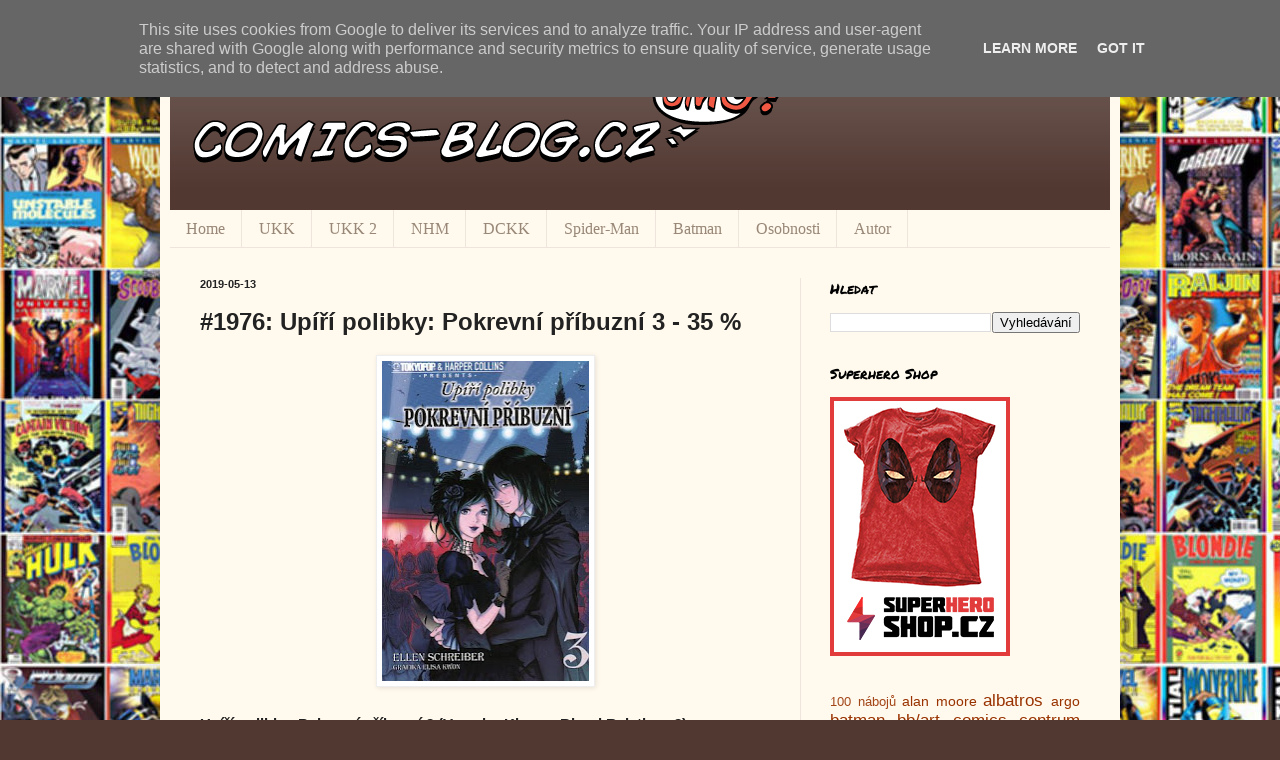

--- FILE ---
content_type: text/html; charset=UTF-8
request_url: https://www.comics-blog.cz/2019/05/1976-upiri-polibky-pokrevni-pribuzni-3.html
body_size: 17575
content:
<!DOCTYPE html>
<html class='v2' dir='ltr' xmlns='http://www.w3.org/1999/xhtml' xmlns:b='http://www.google.com/2005/gml/b' xmlns:data='http://www.google.com/2005/gml/data' xmlns:expr='http://www.google.com/2005/gml/expr'>
<head>
<link href='https://www.blogger.com/static/v1/widgets/335934321-css_bundle_v2.css' rel='stylesheet' type='text/css'/>
<meta content='width=1100' name='viewport'/>
<meta content='text/html; charset=UTF-8' http-equiv='Content-Type'/>
<meta content='blogger' name='generator'/>
<link href='https://www.comics-blog.cz/favicon.ico' rel='icon' type='image/x-icon'/>
<link href='http://www.comics-blog.cz/2019/05/1976-upiri-polibky-pokrevni-pribuzni-3.html' rel='canonical'/>
<link rel="alternate" type="application/atom+xml" title="Comics Blog - Atom" href="https://www.comics-blog.cz/feeds/posts/default" />
<link rel="alternate" type="application/rss+xml" title="Comics Blog - RSS" href="https://www.comics-blog.cz/feeds/posts/default?alt=rss" />
<link rel="service.post" type="application/atom+xml" title="Comics Blog - Atom" href="https://www.blogger.com/feeds/811704674972688993/posts/default" />

<link rel="alternate" type="application/atom+xml" title="Comics Blog - Atom" href="https://www.comics-blog.cz/feeds/7676155166740714626/comments/default" />
<!--Can't find substitution for tag [blog.ieCssRetrofitLinks]-->
<link href='https://blogger.googleusercontent.com/img/b/R29vZ2xl/AVvXsEjfHnrk7qqvsRP7S41OroCmlELfswdWLA0025FbQzs6nRWlnxphg2bVQAss9F-wG-kFM9W7cUBfIc_2yopfKSNxgT-yFOwCz3Dl59IozRnNDPt5Ahm7xedOXjUYuw54eGFawm_otD6myMw/s320/upiri-polibky-pokrevni-pribuzni-3.jpg' rel='image_src'/>
<meta content='http://www.comics-blog.cz/2019/05/1976-upiri-polibky-pokrevni-pribuzni-3.html' property='og:url'/>
<meta content='#1976: Upíří polibky: Pokrevní příbuzní 3 - 35 %' property='og:title'/>
<meta content='      Upíří polibky: Pokrevní příbuzní 3 (Vampire Kisses: Blood Relatives 3)   Vydalo nakladatelství  ZonerPress  v brožované vazbě v roce 2...' property='og:description'/>
<meta content='https://blogger.googleusercontent.com/img/b/R29vZ2xl/AVvXsEjfHnrk7qqvsRP7S41OroCmlELfswdWLA0025FbQzs6nRWlnxphg2bVQAss9F-wG-kFM9W7cUBfIc_2yopfKSNxgT-yFOwCz3Dl59IozRnNDPt5Ahm7xedOXjUYuw54eGFawm_otD6myMw/w1200-h630-p-k-no-nu/upiri-polibky-pokrevni-pribuzni-3.jpg' property='og:image'/>
<title>Comics Blog: #1976: Upíří polibky: Pokrevní příbuzní 3 - 35 %</title>
<style type='text/css'>@font-face{font-family:'Paytone One';font-style:normal;font-weight:400;font-display:swap;src:url(//fonts.gstatic.com/s/paytoneone/v25/0nksC9P7MfYHj2oFtYm2ChTigPvfiwq-FQc.woff2)format('woff2');unicode-range:U+0102-0103,U+0110-0111,U+0128-0129,U+0168-0169,U+01A0-01A1,U+01AF-01B0,U+0300-0301,U+0303-0304,U+0308-0309,U+0323,U+0329,U+1EA0-1EF9,U+20AB;}@font-face{font-family:'Paytone One';font-style:normal;font-weight:400;font-display:swap;src:url(//fonts.gstatic.com/s/paytoneone/v25/0nksC9P7MfYHj2oFtYm2ChTjgPvfiwq-FQc.woff2)format('woff2');unicode-range:U+0100-02BA,U+02BD-02C5,U+02C7-02CC,U+02CE-02D7,U+02DD-02FF,U+0304,U+0308,U+0329,U+1D00-1DBF,U+1E00-1E9F,U+1EF2-1EFF,U+2020,U+20A0-20AB,U+20AD-20C0,U+2113,U+2C60-2C7F,U+A720-A7FF;}@font-face{font-family:'Paytone One';font-style:normal;font-weight:400;font-display:swap;src:url(//fonts.gstatic.com/s/paytoneone/v25/0nksC9P7MfYHj2oFtYm2ChTtgPvfiwq-.woff2)format('woff2');unicode-range:U+0000-00FF,U+0131,U+0152-0153,U+02BB-02BC,U+02C6,U+02DA,U+02DC,U+0304,U+0308,U+0329,U+2000-206F,U+20AC,U+2122,U+2191,U+2193,U+2212,U+2215,U+FEFF,U+FFFD;}@font-face{font-family:'Permanent Marker';font-style:normal;font-weight:400;font-display:swap;src:url(//fonts.gstatic.com/s/permanentmarker/v16/Fh4uPib9Iyv2ucM6pGQMWimMp004La2Cf5b6jlg.woff2)format('woff2');unicode-range:U+0000-00FF,U+0131,U+0152-0153,U+02BB-02BC,U+02C6,U+02DA,U+02DC,U+0304,U+0308,U+0329,U+2000-206F,U+20AC,U+2122,U+2191,U+2193,U+2212,U+2215,U+FEFF,U+FFFD;}</style>
<style id='page-skin-1' type='text/css'><!--
/*
-----------------------------------------------
Blogger Template Style
Name:     Simple
Designer: Blogger
URL:      www.blogger.com
----------------------------------------------- */
/* Content
----------------------------------------------- */
body {
font: normal normal 14px Arial, Tahoma, Helvetica, FreeSans, sans-serif;
color: #222222;
background: #513831 url(//1.bp.blogspot.com/-mKsauOeSDbI/UW0uNCN5mlI/AAAAAAAAAgo/RgBNGr0AdyE/s0/comicsbooks_blur.jpg) repeat scroll top left;
padding: 0 40px 40px 40px;
}
html body .region-inner {
min-width: 0;
max-width: 100%;
width: auto;
}
h2 {
font-size: 22px;
}
a:link {
text-decoration:none;
color: #993300;
}
a:visited {
text-decoration:none;
color: #e54c00;
}
a:hover {
text-decoration:underline;
color: #ff1900;
}
.body-fauxcolumn-outer .fauxcolumn-inner {
background: transparent none repeat scroll top left;
_background-image: none;
}
.body-fauxcolumn-outer .cap-top {
position: absolute;
z-index: 1;
height: 400px;
width: 100%;
}
.body-fauxcolumn-outer .cap-top .cap-left {
width: 100%;
background: transparent none repeat-x scroll top left;
_background-image: none;
}
.content-outer {
-moz-box-shadow: 0 0 40px rgba(0, 0, 0, .15);
-webkit-box-shadow: 0 0 5px rgba(0, 0, 0, .15);
-goog-ms-box-shadow: 0 0 10px #333333;
box-shadow: 0 0 40px rgba(0, 0, 0, .15);
margin-bottom: 1px;
}
.content-inner {
padding: 10px 10px;
}
.content-inner {
background-color: #fff9ee;
}
/* Header
----------------------------------------------- */
.header-outer {
background: #513831 url(//www.blogblog.com/1kt/simple/gradients_light.png) repeat-x scroll 0 -400px;
_background-image: none;
}
.Header h1 {
font: normal normal 48px Paytone One;
color: #ffffff;
text-shadow: 1px 2px 3px rgba(0, 0, 0, .2);
}
.Header h1 a {
color: #ffffff;
}
.Header .description {
font-size: 140%;
color: #ffffff;
}
.header-inner .Header .titlewrapper {
padding: 22px 30px;
}
.header-inner .Header .descriptionwrapper {
padding: 0 30px;
}
/* Tabs
----------------------------------------------- */
.tabs-inner .section:first-child {
border-top: 0 solid #eee5dd;
}
.tabs-inner .section:first-child ul {
margin-top: -0;
border-top: 0 solid #eee5dd;
border-left: 0 solid #eee5dd;
border-right: 0 solid #eee5dd;
}
.tabs-inner .widget ul {
background: #fff9ee none repeat-x scroll 0 -800px;
_background-image: none;
border-bottom: 1px solid #eee5dd;
margin-top: 0;
margin-left: -30px;
margin-right: -30px;
}
.tabs-inner .widget li a {
display: inline-block;
padding: .6em 1em;
font: normal normal 16px Georgia, Utopia, 'Palatino Linotype', Palatino, serif;
color: #998877;
border-left: 1px solid #fff9ee;
border-right: 1px solid #eee5dd;
}
.tabs-inner .widget li:first-child a {
border-left: none;
}
.tabs-inner .widget li.selected a, .tabs-inner .widget li a:hover {
color: #000000;
background-color: #fff9ee;
text-decoration: none;
}
/* Columns
----------------------------------------------- */
.main-outer {
border-top: 0 solid #eee5dd;
}
.fauxcolumn-left-outer .fauxcolumn-inner {
border-right: 1px solid #eee5dd;
}
.fauxcolumn-right-outer .fauxcolumn-inner {
border-left: 1px solid #eee5dd;
}
/* Headings
----------------------------------------------- */
div.widget > h2,
div.widget h2.title {
margin: 0 0 1em 0;
font: normal normal 14px Permanent Marker;
color: #000000;
}
/* Widgets
----------------------------------------------- */
.widget .zippy {
color: #999999;
text-shadow: 2px 2px 1px rgba(0, 0, 0, .1);
}
.widget .popular-posts ul {
list-style: none;
}
/* Posts
----------------------------------------------- */
h2.date-header {
font: normal bold 11px Arial, Tahoma, Helvetica, FreeSans, sans-serif;
}
.date-header span {
background-color: transparent;
color: #222222;
padding: inherit;
letter-spacing: inherit;
margin: inherit;
}
.main-inner {
padding-top: 30px;
padding-bottom: 30px;
}
.main-inner .column-center-inner {
padding: 0 15px;
}
.main-inner .column-center-inner .section {
margin: 0 15px;
}
.post {
margin: 0 0 25px 0;
}
h3.post-title, .comments h4 {
font: normal bold 24px Arial, Tahoma, Helvetica, FreeSans, sans-serif;
margin: .75em 0 0;
}
.post-body {
font-size: 110%;
line-height: 1.4;
position: relative;
}
.post-body img, .post-body .tr-caption-container, .Profile img, .Image img,
.BlogList .item-thumbnail img {
padding: 2px;
background: #ffffff;
border: 1px solid #eeeeee;
-moz-box-shadow: 1px 1px 5px rgba(0, 0, 0, .1);
-webkit-box-shadow: 1px 1px 5px rgba(0, 0, 0, .1);
box-shadow: 1px 1px 5px rgba(0, 0, 0, .1);
}
.post-body img, .post-body .tr-caption-container {
padding: 5px;
}
.post-body .tr-caption-container {
color: #222222;
}
.post-body .tr-caption-container img {
padding: 0;
background: transparent;
border: none;
-moz-box-shadow: 0 0 0 rgba(0, 0, 0, .1);
-webkit-box-shadow: 0 0 0 rgba(0, 0, 0, .1);
box-shadow: 0 0 0 rgba(0, 0, 0, .1);
}
.post-header {
margin: 0 0 1.5em;
line-height: 1.6;
font-size: 90%;
}
.post-footer {
margin: 20px -2px 0;
padding: 5px 10px;
color: #666555;
background-color: #eee9dd;
border-bottom: 1px solid #eeeeee;
line-height: 1.6;
font-size: 90%;
}
#comments .comment-author {
padding-top: 1.5em;
border-top: 1px solid #eee5dd;
background-position: 0 1.5em;
}
#comments .comment-author:first-child {
padding-top: 0;
border-top: none;
}
.avatar-image-container {
margin: .2em 0 0;
}
#comments .avatar-image-container img {
border: 1px solid #eeeeee;
}
/* Comments
----------------------------------------------- */
.comments .comments-content .icon.blog-author {
background-repeat: no-repeat;
background-image: url([data-uri]);
}
.comments .comments-content .loadmore a {
border-top: 1px solid #999999;
border-bottom: 1px solid #999999;
}
.comments .comment-thread.inline-thread {
background-color: #eee9dd;
}
.comments .continue {
border-top: 2px solid #999999;
}
/* Accents
---------------------------------------------- */
.section-columns td.columns-cell {
border-left: 1px solid #eee5dd;
}
.blog-pager {
background: transparent none no-repeat scroll top center;
}
.blog-pager-older-link, .home-link,
.blog-pager-newer-link {
background-color: #fff9ee;
padding: 5px;
}
.footer-outer {
border-top: 0 dashed #bbbbbb;
}
/* Mobile
----------------------------------------------- */
body.mobile  {
background-size: auto;
}
.mobile .body-fauxcolumn-outer {
background: transparent none repeat scroll top left;
}
.mobile .body-fauxcolumn-outer .cap-top {
background-size: 100% auto;
}
.mobile .content-outer {
-webkit-box-shadow: 0 0 3px rgba(0, 0, 0, .15);
box-shadow: 0 0 3px rgba(0, 0, 0, .15);
}
.mobile .tabs-inner .widget ul {
margin-left: 0;
margin-right: 0;
}
.mobile .post {
margin: 0;
}
.mobile .main-inner .column-center-inner .section {
margin: 0;
}
.mobile .date-header span {
padding: 0.1em 10px;
margin: 0 -10px;
}
.mobile h3.post-title {
margin: 0;
}
.mobile .blog-pager {
background: transparent none no-repeat scroll top center;
}
.mobile .footer-outer {
border-top: none;
}
.mobile .main-inner, .mobile .footer-inner {
background-color: #fff9ee;
}
.mobile-index-contents {
color: #222222;
}
.mobile-link-button {
background-color: #993300;
}
.mobile-link-button a:link, .mobile-link-button a:visited {
color: #ffffff;
}
.mobile .tabs-inner .section:first-child {
border-top: none;
}
.mobile .tabs-inner .PageList .widget-content {
background-color: #fff9ee;
color: #000000;
border-top: 1px solid #eee5dd;
border-bottom: 1px solid #eee5dd;
}
.mobile .tabs-inner .PageList .widget-content .pagelist-arrow {
border-left: 1px solid #eee5dd;
}

--></style>
<style id='template-skin-1' type='text/css'><!--
body {
min-width: 960px;
}
.content-outer, .content-fauxcolumn-outer, .region-inner {
min-width: 960px;
max-width: 960px;
_width: 960px;
}
.main-inner .columns {
padding-left: 0;
padding-right: 310px;
}
.main-inner .fauxcolumn-center-outer {
left: 0;
right: 310px;
/* IE6 does not respect left and right together */
_width: expression(this.parentNode.offsetWidth -
parseInt("0") -
parseInt("310px") + 'px');
}
.main-inner .fauxcolumn-left-outer {
width: 0;
}
.main-inner .fauxcolumn-right-outer {
width: 310px;
}
.main-inner .column-left-outer {
width: 0;
right: 100%;
margin-left: -0;
}
.main-inner .column-right-outer {
width: 310px;
margin-right: -310px;
}
#layout {
min-width: 0;
}
#layout .content-outer {
min-width: 0;
width: 800px;
}
#layout .region-inner {
min-width: 0;
width: auto;
}
--></style>
<script>
      (function(i,s,o,g,r,a,m){i['GoogleAnalyticsObject']=r;i[r]=i[r]||function(){
      (i[r].q=i[r].q||[]).push(arguments)},i[r].l=1*new Date();a=s.createElement(o),
      m=s.getElementsByTagName(o)[0];a.async=1;a.src=g;m.parentNode.insertBefore(a,m)
      })(window,document,'script','//www.google-analytics.com/analytics.js','ga');

      ga('create', 'UA-28768831-3', 'comics-blog.cz');
      ga('send', 'pageview');
    </script>
<script>
      (adsbygoogle = window.adsbygoogle || []).push({
        google_ad_client: "ca-pub-8999722327587905",
        enable_page_level_ads: true
      });
    </script>
<link href='https://www.blogger.com/dyn-css/authorization.css?targetBlogID=811704674972688993&amp;zx=62d13aba-e359-488c-9117-b6c30cfbc511' media='none' onload='if(media!=&#39;all&#39;)media=&#39;all&#39;' rel='stylesheet'/><noscript><link href='https://www.blogger.com/dyn-css/authorization.css?targetBlogID=811704674972688993&amp;zx=62d13aba-e359-488c-9117-b6c30cfbc511' rel='stylesheet'/></noscript>
<meta name='google-adsense-platform-account' content='ca-host-pub-1556223355139109'/>
<meta name='google-adsense-platform-domain' content='blogspot.com'/>

<!-- data-ad-client=ca-pub-8999722327587905 -->

<script type="text/javascript" language="javascript">
  // Supply ads personalization default for EEA readers
  // See https://www.blogger.com/go/adspersonalization
  adsbygoogle = window.adsbygoogle || [];
  if (typeof adsbygoogle.requestNonPersonalizedAds === 'undefined') {
    adsbygoogle.requestNonPersonalizedAds = 1;
  }
</script>


</head>
<body class='loading variant-literate'>
<div id='fb-root'></div>
<script>(function(d, s, id) {
  var js, fjs = d.getElementsByTagName(s)[0];
  if (d.getElementById(id)) return;
  js = d.createElement(s); js.id = id;
  js.src = "//connect.facebook.net/cs_CZ/all.js#xfbml=1";
  fjs.parentNode.insertBefore(js, fjs);
}(document, 'script', 'facebook-jssdk'));</script>
<div class='navbar section' id='navbar'><div class='widget Navbar' data-version='1' id='Navbar1'><script type="text/javascript">
    function setAttributeOnload(object, attribute, val) {
      if(window.addEventListener) {
        window.addEventListener('load',
          function(){ object[attribute] = val; }, false);
      } else {
        window.attachEvent('onload', function(){ object[attribute] = val; });
      }
    }
  </script>
<div id="navbar-iframe-container"></div>
<script type="text/javascript" src="https://apis.google.com/js/platform.js"></script>
<script type="text/javascript">
      gapi.load("gapi.iframes:gapi.iframes.style.bubble", function() {
        if (gapi.iframes && gapi.iframes.getContext) {
          gapi.iframes.getContext().openChild({
              url: 'https://www.blogger.com/navbar/811704674972688993?po\x3d7676155166740714626\x26origin\x3dhttps://www.comics-blog.cz',
              where: document.getElementById("navbar-iframe-container"),
              id: "navbar-iframe"
          });
        }
      });
    </script><script type="text/javascript">
(function() {
var script = document.createElement('script');
script.type = 'text/javascript';
script.src = '//pagead2.googlesyndication.com/pagead/js/google_top_exp.js';
var head = document.getElementsByTagName('head')[0];
if (head) {
head.appendChild(script);
}})();
</script>
</div></div>
<div class='body-fauxcolumns'>
<div class='fauxcolumn-outer body-fauxcolumn-outer'>
<div class='cap-top'>
<div class='cap-left'></div>
<div class='cap-right'></div>
</div>
<div class='fauxborder-left'>
<div class='fauxborder-right'></div>
<div class='fauxcolumn-inner'>
</div>
</div>
<div class='cap-bottom'>
<div class='cap-left'></div>
<div class='cap-right'></div>
</div>
</div>
</div>
<div class='content'>
<div class='content-fauxcolumns'>
<div class='fauxcolumn-outer content-fauxcolumn-outer'>
<div class='cap-top'>
<div class='cap-left'></div>
<div class='cap-right'></div>
</div>
<div class='fauxborder-left'>
<div class='fauxborder-right'></div>
<div class='fauxcolumn-inner'>
</div>
</div>
<div class='cap-bottom'>
<div class='cap-left'></div>
<div class='cap-right'></div>
</div>
</div>
</div>
<div class='content-outer'>
<div class='content-cap-top cap-top'>
<div class='cap-left'></div>
<div class='cap-right'></div>
</div>
<div class='fauxborder-left content-fauxborder-left'>
<div class='fauxborder-right content-fauxborder-right'></div>
<div class='content-inner'>
<header>
<div class='header-outer'>
<div class='header-cap-top cap-top'>
<div class='cap-left'></div>
<div class='cap-right'></div>
</div>
<div class='fauxborder-left header-fauxborder-left'>
<div class='fauxborder-right header-fauxborder-right'></div>
<div class='region-inner header-inner'>
<div class='header section' id='header'><div class='widget Header' data-version='1' id='Header1'>
<div id='header-inner'>
<a href='https://www.comics-blog.cz/' style='display: block'>
<img alt='Comics Blog' height='170px; ' id='Header1_headerimg' src='https://blogger.googleusercontent.com/img/b/R29vZ2xl/AVvXsEhFmy09BSeecxlQfWNxBarXIuHMoEaiVdyxyFQGVqAhHmhgXlR91d1dsAiLcJ9ZsXiUksELJ8sgXP8qXwpdlEqEXTMadHtSv5QaWXmaInrXNYbo3ggO8CrFE3Wjq-kAFces2bIf9FPKaOY/s1600/logo.png' style='display: block' width='640px; '/>
</a>
</div>
</div></div>
</div>
</div>
<div class='header-cap-bottom cap-bottom'>
<div class='cap-left'></div>
<div class='cap-right'></div>
</div>
</div>
</header>
<div class='tabs-outer'>
<div class='tabs-cap-top cap-top'>
<div class='cap-left'></div>
<div class='cap-right'></div>
</div>
<div class='fauxborder-left tabs-fauxborder-left'>
<div class='fauxborder-right tabs-fauxborder-right'></div>
<div class='region-inner tabs-inner'>
<div class='tabs section' id='crosscol'><div class='widget PageList' data-version='1' id='PageList1'>
<h2>Pages</h2>
<div class='widget-content'>
<ul>
<li>
<a href='https://www.comics-blog.cz/'>Home</a>
</li>
<li>
<a href='http://www.comics-blog.cz/p/ukk.html'>UKK</a>
</li>
<li>
<a href='http://www.comics-blog.cz/p/ukk-2.html'>UKK 2</a>
</li>
<li>
<a href='http://www.comics-blog.cz/p/nhm.html'>NHM</a>
</li>
<li>
<a href='https://www.comics-blog.cz/p/dc-komiksovy-komplet.html'>DCKK</a>
</li>
<li>
<a href='https://www.comics-blog.cz/p/spider-man.html'>Spider-Man</a>
</li>
<li>
<a href='https://www.comics-blog.cz/p/batman.html'>Batman</a>
</li>
<li>
<a href='http://www.comics-blog.cz/p/rozhovory.html'>Osobnosti</a>
</li>
<li>
<a href='http://www.comics-blog.cz/p/autor.html'>Autor</a>
</li>
</ul>
<div class='clear'></div>
</div>
</div></div>
<div class='tabs no-items section' id='crosscol-overflow'></div>
</div>
</div>
<div class='tabs-cap-bottom cap-bottom'>
<div class='cap-left'></div>
<div class='cap-right'></div>
</div>
</div>
<div class='main-outer'>
<div class='main-cap-top cap-top'>
<div class='cap-left'></div>
<div class='cap-right'></div>
</div>
<div class='fauxborder-left main-fauxborder-left'>
<div class='fauxborder-right main-fauxborder-right'></div>
<div class='region-inner main-inner'>
<div class='columns fauxcolumns'>
<div class='fauxcolumn-outer fauxcolumn-center-outer'>
<div class='cap-top'>
<div class='cap-left'></div>
<div class='cap-right'></div>
</div>
<div class='fauxborder-left'>
<div class='fauxborder-right'></div>
<div class='fauxcolumn-inner'>
</div>
</div>
<div class='cap-bottom'>
<div class='cap-left'></div>
<div class='cap-right'></div>
</div>
</div>
<div class='fauxcolumn-outer fauxcolumn-left-outer'>
<div class='cap-top'>
<div class='cap-left'></div>
<div class='cap-right'></div>
</div>
<div class='fauxborder-left'>
<div class='fauxborder-right'></div>
<div class='fauxcolumn-inner'>
</div>
</div>
<div class='cap-bottom'>
<div class='cap-left'></div>
<div class='cap-right'></div>
</div>
</div>
<div class='fauxcolumn-outer fauxcolumn-right-outer'>
<div class='cap-top'>
<div class='cap-left'></div>
<div class='cap-right'></div>
</div>
<div class='fauxborder-left'>
<div class='fauxborder-right'></div>
<div class='fauxcolumn-inner'>
</div>
</div>
<div class='cap-bottom'>
<div class='cap-left'></div>
<div class='cap-right'></div>
</div>
</div>
<!-- corrects IE6 width calculation -->
<div class='columns-inner'>
<div class='column-center-outer'>
<div class='column-center-inner'>
<div class='main section' id='main'><div class='widget Blog' data-version='1' id='Blog1'>
<div class='blog-posts hfeed'>

          <div class="date-outer">
        
<h2 class='date-header'><span>2019-05-13</span></h2>

          <div class="date-posts">
        
<div class='post-outer'>
<div class='post hentry' itemprop='blogPost' itemscope='itemscope' itemtype='http://schema.org/BlogPosting'>
<meta content='https://blogger.googleusercontent.com/img/b/R29vZ2xl/AVvXsEjfHnrk7qqvsRP7S41OroCmlELfswdWLA0025FbQzs6nRWlnxphg2bVQAss9F-wG-kFM9W7cUBfIc_2yopfKSNxgT-yFOwCz3Dl59IozRnNDPt5Ahm7xedOXjUYuw54eGFawm_otD6myMw/s320/upiri-polibky-pokrevni-pribuzni-3.jpg' itemprop='image_url'/>
<meta content='811704674972688993' itemprop='blogId'/>
<meta content='7676155166740714626' itemprop='postId'/>
<a name='7676155166740714626'></a>
<h3 class='post-title entry-title' itemprop='name'>
#1976: Upíří polibky: Pokrevní příbuzní 3 - 35 %
</h3>
<div class='post-header'>
<div class='post-header-line-1'></div>
</div>
<div class='post-body entry-content' id='post-body-7676155166740714626' itemprop='description articleBody'>
<form action="https://www.paypal.com/cgi-bin/webscr" method="post">
<div style="text-align: justify;">
<div style="text-align: center;">
<div class="separator" style="clear: both; text-align: center;">
<a href="https://blogger.googleusercontent.com/img/b/R29vZ2xl/AVvXsEjfHnrk7qqvsRP7S41OroCmlELfswdWLA0025FbQzs6nRWlnxphg2bVQAss9F-wG-kFM9W7cUBfIc_2yopfKSNxgT-yFOwCz3Dl59IozRnNDPt5Ahm7xedOXjUYuw54eGFawm_otD6myMw/s1600/upiri-polibky-pokrevni-pribuzni-3.jpg" imageanchor="1" style="margin-left: 1em; margin-right: 1em;"><img border="0" data-original-height="493" data-original-width="320" height="320" src="https://blogger.googleusercontent.com/img/b/R29vZ2xl/AVvXsEjfHnrk7qqvsRP7S41OroCmlELfswdWLA0025FbQzs6nRWlnxphg2bVQAss9F-wG-kFM9W7cUBfIc_2yopfKSNxgT-yFOwCz3Dl59IozRnNDPt5Ahm7xedOXjUYuw54eGFawm_otD6myMw/s320/upiri-polibky-pokrevni-pribuzni-3.jpg" width="207" /></a></div>
<br /></div>
<b>Upíří polibky: Pokrevní příbuzní 3 (Vampire Kisses: Blood Relatives 3)</b></div>
<div style="text-align: justify;">
Vydalo nakladatelství&nbsp;<a href="http://www.zonerpress.cz/" target="_blank">ZonerPress</a>&nbsp;v brožované vazbě v roce 2009. Původně vyšlo jako "Vampire Kisses: Blood Relatives 3<span style="text-align: start;">"</span>&nbsp;v roce 2009. České vydání má 128 stran a prodává se v plné ceně za 119 Kč.</div>
<div style="text-align: justify;">
<br /></div>
<div style="text-align: justify;">
<b>Scénář:</b>&nbsp;<span style="text-align: start;">Ellen Schreiber</span></div>
<div>
<div style="text-align: justify;">
<b>Kresba:</b>&nbsp;Rem</div>
<div style="text-align: justify;">
<br /></div>
<div style="text-align: justify;">
Série "Upíří polibky: Pokrevní příbuzní" je trilogie, a tak je asi celkem jasné, že kniha "Upíří polibky: Pokrevní příbuzní 3" bude posledním dílem série. Až teď jsem se zamyslel nad tím, co by vlastně mohl znamenat i název celé série, především mě zaujal onen podtitul "Pokrevní příbuzní". Ve spojitosti s hlavním titulem "Upíří polibky" by to mohlo evokovat, že se bude jednat o sérii, kde dojde ke vztahu, který není společností úplně dobře přijímán, protože bude probíhat mezi pokrevními příbuznými. Ale i když se autorka snaží o romanci, rozhodně zůstává v rámci velmi mainstreamového přístupu a nechce porušovat žádné zaběhnuté normy, natožpak šokovat. Je to škoda, protože kdyby byla manga o nějakém incestním vztahu, je nejspíš o něco zajímavější.<br />
<br />
Takhle jsme se ale aspoň konečně dostali k finále, které jsme očekávali od začátku, protože jsme - někteří - tak trochu doufali, že to brzy skončí. Ano, asi už od první recenze na tuhle sérii je jasné, že upíři podaní tímhle způsobem nebudou to, co by mě dokázalo zaujmout. Nejenom proto, že jsou neskutečně vyměklí, i když i to je hlavní důvod, ale také proto, že je v podstatě jedno, že se jedná o upíry. Ta jejich upírská podstata je zde vlastně jenom k tomu, aby to znělo moderně, aby to zaujalo fanoušky. K ničemu jinému není. Upír přece znamená stvoření noci, a tak samotná asociace, kterou slovo upír vzbuzuje, je zde důležitější než skutečnost, jak jsou upíři vlastně v této manze podáni. Nemluvě o tom, že se nejedná o klasickou mangu, ale pouze komiks, který využívá japonský styl kresby. Ellen Schreiber je americkou autorkou, navíc se primárně zaměřuje na beletrii, kresbu série dělají námezdní grafici.<br />
<br />
A o co jde v posledním dílu? Raven a Alexandr se musejí postarat o to, aby se Claude, Alexandrův bratranec, nedostal k fiólám, které by z něj udělaly plnohodnotného upíra. Je to totiž velmi nebezpečný upír, který by v plné formě mohl ublížit hodně lidem. I teď se chová jako... no chová se jako pubertální blbeček, co si hraje na upíra a chce u toho vypadat docela drsně, ale dobře, dejme tomu, že se chová jako drsňák, co by teprve dělal, kdyby z něj byl opravdový upír- Raven a Alexandr po fiasku v předchozí knize vymýšlejí další dětinské plány, jak Claudovu snahu zhatit. Samozřejmě se jim to moc nedaří, ale to nevadí, alespoň je zde příležitost pro maškarní, kde se ukazuje, že i v téhle sérii, podobně jako třeba v manze "Dveře chaosu", jde hlavně o to, jak to celé vypadá, jaké zde jsou kostýmy, jak je to na první pohled celkem líbivé.<br />
<br />
Finále knihy "Upíří polibky: Pokrevní příbuzní 3" je hodně nepravděpodobné, ale souzní s naivitou, s kterou je celý příběh napsán. A víc tenhle komiks být nemá. Ellen Schreiber napsala román "Upíří deníky", vlastně je to celá série, a jelikož komiks docela letí, manga tuplem, protože je mnohdy cílena na stejnou skupinu jako románová série, tak se autorka sama, ale spíš je manažer rozhodli, že to využijí a nějaký jednoduchý příběh ze světa "Upířích deníků" přetaví i do komiksové podoby. Cílí se na stejnou skupinu a je to pro fanoušky nejspíš celkem fajn. Pro ostatní je to jen taková bizarnost, kterou očekávají u špatného upírského pojetí. Třetí kniha nad ostatními ničím nevyniká.</div>
<div style="text-align: justify;">
<span style="text-align: start;"><br /></span></div>
<div style="text-align: justify;">
Na Comics Blogu najdete recenze na knihy:<br />
"<a href="https://www.comics-blog.cz/2019/03/1961-upiri-polibky-pokrevni-pribuzni-1.html" target="_blank">Upíří polibky: Pokrevní příbuzní 1</a>"<br />
"<a href="https://www.comics-blog.cz/2019/03/1966-upiri-polibky-pokrevni-pribuzni-2.html" target="_blank">Upíří polibky: Pokrevní příbuzní 2</a>"</div>
</div>
</form>
<div class="fb-like" data-layout="button_count" data-send="true" data-show-faces="true" data-width="450">
</div>
<script>
  (function(i,s,o,g,r,a,m){i['GoogleAnalyticsObject']=r;i[r]=i[r]||function(){
  (i[r].q=i[r].q||[]).push(arguments)},i[r].l=1*new Date();a=s.createElement(o),
  m=s.getElementsByTagName(o)[0];a.async=1;a.src=g;m.parentNode.insertBefore(a,m)
  })(window,document,'script','//www.google-analytics.com/analytics.js','ga');

  ga('create', 'UA-28768831-3', 'comics-blog.cz');
  ga('send', 'pageview');

</script>
<div style='clear: both;'></div>
</div>
<div class='post-footer'>
<div class='post-footer-line post-footer-line-1'><span class='post-author vcard'>
Vystavil
<span class='fn' itemprop='author' itemscope='itemscope' itemtype='http://schema.org/Person'>
<meta content='https://www.blogger.com/profile/07110538496637611106' itemprop='url'/>
<a href='https://www.blogger.com/profile/07110538496637611106' rel='author' title='author profile'>
<span itemprop='name'>Martin Štefko</span>
</a>
</span>
</span>
<span class='post-timestamp'>
v
<meta content='http://www.comics-blog.cz/2019/05/1976-upiri-polibky-pokrevni-pribuzni-3.html' itemprop='url'/>
<a class='timestamp-link' href='https://www.comics-blog.cz/2019/05/1976-upiri-polibky-pokrevni-pribuzni-3.html' rel='bookmark' title='permanent link'><abbr class='published' itemprop='datePublished' title='2019-05-13T08:00:00+02:00'>8:00</abbr></a>
</span>
<span class='post-comment-link'>
</span>
<span class='post-icons'>
<span class='item-control blog-admin pid-1255832640'>
<a href='https://www.blogger.com/post-edit.g?blogID=811704674972688993&postID=7676155166740714626&from=pencil' title='Upravit příspěvek'>
<img alt='' class='icon-action' height='18' src='https://resources.blogblog.com/img/icon18_edit_allbkg.gif' width='18'/>
</a>
</span>
</span>
<div class='post-share-buttons goog-inline-block'>
<a class='goog-inline-block share-button sb-email' href='https://www.blogger.com/share-post.g?blogID=811704674972688993&postID=7676155166740714626&target=email' target='_blank' title='Odeslat e-mailem'><span class='share-button-link-text'>Odeslat e-mailem</span></a><a class='goog-inline-block share-button sb-blog' href='https://www.blogger.com/share-post.g?blogID=811704674972688993&postID=7676155166740714626&target=blog' onclick='window.open(this.href, "_blank", "height=270,width=475"); return false;' target='_blank' title='BlogThis!'><span class='share-button-link-text'>BlogThis!</span></a><a class='goog-inline-block share-button sb-twitter' href='https://www.blogger.com/share-post.g?blogID=811704674972688993&postID=7676155166740714626&target=twitter' target='_blank' title='Sdílet na X'><span class='share-button-link-text'>Sdílet na X</span></a><a class='goog-inline-block share-button sb-facebook' href='https://www.blogger.com/share-post.g?blogID=811704674972688993&postID=7676155166740714626&target=facebook' onclick='window.open(this.href, "_blank", "height=430,width=640"); return false;' target='_blank' title='Sdílet ve službě Facebook'><span class='share-button-link-text'>Sdílet ve službě Facebook</span></a><a class='goog-inline-block share-button sb-pinterest' href='https://www.blogger.com/share-post.g?blogID=811704674972688993&postID=7676155166740714626&target=pinterest' target='_blank' title='Sdílet na Pinterestu'><span class='share-button-link-text'>Sdílet na Pinterestu</span></a>
</div>
</div>
<div class='post-footer-line post-footer-line-2'><span class='post-labels'>
Štítky:
<a href='https://www.comics-blog.cz/search/label/komiks' rel='tag'>komiks</a>,
<a href='https://www.comics-blog.cz/search/label/komiksov%C3%BD%20den%C3%ADk' rel='tag'>komiksový deník</a>,
<a href='https://www.comics-blog.cz/search/label/manga' rel='tag'>manga</a>,
<a href='https://www.comics-blog.cz/search/label/martin%20%C5%A1tefko' rel='tag'>martin štefko</a>,
<a href='https://www.comics-blog.cz/search/label/zonerpress' rel='tag'>zonerpress</a>
</span>
</div>
<div class='post-footer-line post-footer-line-3'><span class='post-location'>
</span>
</div>
</div>
</div>
<div class='comments' id='comments'>
<a name='comments'></a>
<h4>Žádné komentáře:</h4>
<div id='Blog1_comments-block-wrapper'>
<dl class='avatar-comment-indent' id='comments-block'>
</dl>
</div>
<p class='comment-footer'>
<div class='comment-form'>
<a name='comment-form'></a>
<h4 id='comment-post-message'>Okomentovat</h4>
<p>
</p>
<a href='https://www.blogger.com/comment/frame/811704674972688993?po=7676155166740714626&hl=cs&saa=85391&origin=https://www.comics-blog.cz' id='comment-editor-src'></a>
<iframe allowtransparency='true' class='blogger-iframe-colorize blogger-comment-from-post' frameborder='0' height='410px' id='comment-editor' name='comment-editor' src='' width='100%'></iframe>
<script src='https://www.blogger.com/static/v1/jsbin/1345082660-comment_from_post_iframe.js' type='text/javascript'></script>
<script type='text/javascript'>
      BLOG_CMT_createIframe('https://www.blogger.com/rpc_relay.html');
    </script>
</div>
</p>
</div>
</div>

        </div></div>
      
</div>
<div class='blog-pager' id='blog-pager'>
<span id='blog-pager-newer-link'>
<a class='blog-pager-newer-link' href='https://www.comics-blog.cz/2019/05/1977-shazam-monstrozni-spolecenstvi-zla.html' id='Blog1_blog-pager-newer-link' title='Novější příspěvek'>Novější příspěvek</a>
</span>
<span id='blog-pager-older-link'>
<a class='blog-pager-older-link' href='https://www.comics-blog.cz/2019/05/1975-ve-sluzbach-nuly-6-45.html' id='Blog1_blog-pager-older-link' title='Starší příspěvek'>Starší příspěvek</a>
</span>
<a class='home-link' href='https://www.comics-blog.cz/'>Domovská stránka</a>
</div>
<div class='clear'></div>
<div class='post-feeds'>
<div class='feed-links'>
Přihlásit se k odběru:
<a class='feed-link' href='https://www.comics-blog.cz/feeds/7676155166740714626/comments/default' target='_blank' type='application/atom+xml'>Komentáře k příspěvku (Atom)</a>
</div>
</div>
</div></div>
</div>
</div>
<div class='column-left-outer'>
<div class='column-left-inner'>
<aside>
</aside>
</div>
</div>
<div class='column-right-outer'>
<div class='column-right-inner'>
<aside>
<div class='sidebar section' id='sidebar-right-1'><div class='widget BlogSearch' data-version='1' id='BlogSearch1'>
<h2 class='title'>Hledat</h2>
<div class='widget-content'>
<div id='BlogSearch1_form'>
<form action='https://www.comics-blog.cz/search' class='gsc-search-box' target='_top'>
<table cellpadding='0' cellspacing='0' class='gsc-search-box'>
<tbody>
<tr>
<td class='gsc-input'>
<input autocomplete='off' class='gsc-input' name='q' size='10' title='search' type='text' value=''/>
</td>
<td class='gsc-search-button'>
<input class='gsc-search-button' title='search' type='submit' value='Vyhledávání'/>
</td>
</tr>
</tbody>
</table>
</form>
</div>
</div>
<div class='clear'></div>
</div><div class='widget HTML' data-version='1' id='HTML1'>
<h2 class='title'>Superhero Shop</h2>
<div class='widget-content'>
<a href="https://www.superheroshop.cz/?utm_campaign=affil&utm_source=comics_blog" title="Buď jako superhrdina"><img src="https://blogger.googleusercontent.com/img/b/R29vZ2xl/AVvXsEhCd3zl4vKSAUcudbhNjZYnbf6AFB0AYssp9s9_Fsymb4omMAJev1hhNm93rfbrnSoKZCxcdENPOyBCcTGMHNgmBk296BAaVCPKYC8WMvw3RMpGlln0vGX6gr1qvi3C6hDhWb_eeBZLtiY/s1600/affil.png" alt="Triko" /></a>
</div>
<div class='clear'></div>
</div><div class='widget Label' data-version='1' id='Label1'>
<div class='widget-content cloud-label-widget-content'>
<span class='label-size label-size-2'>
<a dir='ltr' href='https://www.comics-blog.cz/search/label/100%20n%C3%A1boj%C5%AF'>100 nábojů</a>
</span>
<span class='label-size label-size-3'>
<a dir='ltr' href='https://www.comics-blog.cz/search/label/alan%20moore'>alan moore</a>
</span>
<span class='label-size label-size-4'>
<a dir='ltr' href='https://www.comics-blog.cz/search/label/albatros'>albatros</a>
</span>
<span class='label-size label-size-3'>
<a dir='ltr' href='https://www.comics-blog.cz/search/label/argo'>argo</a>
</span>
<span class='label-size label-size-4'>
<a dir='ltr' href='https://www.comics-blog.cz/search/label/batman'>batman</a>
</span>
<span class='label-size label-size-4'>
<a dir='ltr' href='https://www.comics-blog.cz/search/label/bb%2Fart'>bb/art</a>
</span>
<span class='label-size label-size-4'>
<a dir='ltr' href='https://www.comics-blog.cz/search/label/comics%20centrum'>comics centrum</a>
</span>
<span class='label-size label-size-5'>
<a dir='ltr' href='https://www.comics-blog.cz/search/label/crew'>crew</a>
</span>
<span class='label-size label-size-4'>
<a dir='ltr' href='https://www.comics-blog.cz/search/label/dc%20comics'>dc comics</a>
</span>
<span class='label-size label-size-1'>
<a dir='ltr' href='https://www.comics-blog.cz/search/label/dmz'>dmz</a>
</span>
<span class='label-size label-size-2'>
<a dir='ltr' href='https://www.comics-blog.cz/search/label/don%C5%BEon'>donžon</a>
</span>
<span class='label-size label-size-5'>
<a dir='ltr' href='https://www.comics-blog.cz/search/label/evropsk%C3%BD%20komiks'>evropský komiks</a>
</span>
<span class='label-size label-size-2'>
<a dir='ltr' href='https://www.comics-blog.cz/search/label/fragment'>fragment</a>
</span>
<span class='label-size label-size-3'>
<a dir='ltr' href='https://www.comics-blog.cz/search/label/frank%20miller'>frank miller</a>
</span>
<span class='label-size label-size-3'>
<a dir='ltr' href='https://www.comics-blog.cz/search/label/garth%20ennis'>garth ennis</a>
</span>
<span class='label-size label-size-3'>
<a dir='ltr' href='https://www.comics-blog.cz/search/label/grada'>grada</a>
</span>
<span class='label-size label-size-3'>
<a dir='ltr' href='https://www.comics-blog.cz/search/label/hellboy'>hellboy</a>
</span>
<span class='label-size label-size-3'>
<a dir='ltr' href='https://www.comics-blog.cz/search/label/herg%C3%A9'>hergé</a>
</span>
<span class='label-size label-size-2'>
<a dir='ltr' href='https://www.comics-blog.cz/search/label/k%C5%AFstek'>kůstek</a>
</span>
<span class='label-size label-size-2'>
<a dir='ltr' href='https://www.comics-blog.cz/search/label/leonardo'>leonardo</a>
</span>
<span class='label-size label-size-3'>
<a dir='ltr' href='https://www.comics-blog.cz/search/label/mal%C3%BD%20princ'>malý princ</a>
</span>
<span class='label-size label-size-4'>
<a dir='ltr' href='https://www.comics-blog.cz/search/label/manga'>manga</a>
</span>
<span class='label-size label-size-5'>
<a dir='ltr' href='https://www.comics-blog.cz/search/label/marvel'>marvel</a>
</span>
<span class='label-size label-size-3'>
<a dir='ltr' href='https://www.comics-blog.cz/search/label/meander'>meander</a>
</span>
<span class='label-size label-size-3'>
<a dir='ltr' href='https://www.comics-blog.cz/search/label/mlad%C3%A1%20fronta'>mladá fronta</a>
</span>
<span class='label-size label-size-3'>
<a dir='ltr' href='https://www.comics-blog.cz/search/label/petr%20kopl'>petr kopl</a>
</span>
<span class='label-size label-size-2'>
<a dir='ltr' href='https://www.comics-blog.cz/search/label/preacher'>preacher</a>
</span>
<span class='label-size label-size-2'>
<a dir='ltr' href='https://www.comics-blog.cz/search/label/pup%C3%ADky'>pupíky</a>
</span>
<span class='label-size label-size-2'>
<a dir='ltr' href='https://www.comics-blog.cz/search/label/sin%20city'>sin city</a>
</span>
<span class='label-size label-size-3'>
<a dir='ltr' href='https://www.comics-blog.cz/search/label/spider-man'>spider-man</a>
</span>
<span class='label-size label-size-3'>
<a dir='ltr' href='https://www.comics-blog.cz/search/label/stan%20sakai'>stan sakai</a>
</span>
<span class='label-size label-size-2'>
<a dir='ltr' href='https://www.comics-blog.cz/search/label/star%20wars'>star wars</a>
</span>
<span class='label-size label-size-3'>
<a dir='ltr' href='https://www.comics-blog.cz/search/label/superman'>superman</a>
</span>
<span class='label-size label-size-1'>
<a dir='ltr' href='https://www.comics-blog.cz/search/label/swamp%20thing'>swamp thing</a>
</span>
<span class='label-size label-size-3'>
<a dir='ltr' href='https://www.comics-blog.cz/search/label/talpress'>talpress</a>
</span>
<span class='label-size label-size-3'>
<a dir='ltr' href='https://www.comics-blog.cz/search/label/tintin'>tintin</a>
</span>
<span class='label-size label-size-2'>
<a dir='ltr' href='https://www.comics-blog.cz/search/label/transmetropolitan'>transmetropolitan</a>
</span>
<span class='label-size label-size-4'>
<a dir='ltr' href='https://www.comics-blog.cz/search/label/ultim%C3%A1tn%C3%AD%20komiksov%C3%BD%20komplet'>ultimátní komiksový komplet</a>
</span>
<span class='label-size label-size-3'>
<a dir='ltr' href='https://www.comics-blog.cz/search/label/warren%20ellis'>warren ellis</a>
</span>
<span class='label-size label-size-4'>
<a dir='ltr' href='https://www.comics-blog.cz/search/label/zonerpress'>zonerpress</a>
</span>
<span class='label-size label-size-5'>
<a dir='ltr' href='https://www.comics-blog.cz/search/label/%C4%8Desk%C3%BD%20komiks'>český komiks</a>
</span>
<span class='label-size label-size-3'>
<a dir='ltr' href='https://www.comics-blog.cz/search/label/%C5%BEiv%C3%AD%20mrtv%C3%AD'>živí mrtví</a>
</span>
<div class='clear'></div>
</div>
</div><div class='widget HTML' data-version='1' id='HTML7'>
<div class='widget-content'>
<!-- Kontextová reklama Sklik -->
<div id="sklikReklama_52417"></div>
<script>
	var sklikData = { elm: "sklikReklama_52417", zoneId: "52417", w: 160, h: 600 };
</script>
<script src="//c.imedia.cz/js/script.js"></script>
</div>
<div class='clear'></div>
</div><div class='widget HTML' data-version='1' id='HTML4'>
<h2 class='title'>Kde komiksy koupit</h2>
<div class='widget-content'>
<a href="https://www.fyft.cz/knihy-komiksy/" target="_blank"><img src="https://www.fyft.cz/user/documents/upload/clanky/red.png" alt="" title="" width="180"/></a>
<a href="http://www.minotaur.cz/sfaf/catalog?a_aid=67c16789&amp;a_bid=04324533" target="_blank"><img src="https://lh3.googleusercontent.com/blogger_img_proxy/AEn0k_uEy0jUiTsuxKjVqSZgzlvJhPWkVu6to2aDgqPkfxaQvBlBpsRA-eHk0YhB9GulhzgljLRWFRNS_aI9oQmhq1pv4sp2gyyW77D5p_Z4QU3j0PP49t3GJeYmpnb3oGwqMTRKBfg=s0-d" alt="" title="" width="180" height="94"></a><img style="border:0" src="https://lh3.googleusercontent.com/blogger_img_proxy/AEn0k_tiYUmx-pIfh8yx9BRUhte4JJrYLF8DM1M7hC411BSHcoSobGL_9BZYbO3N-tATE4IVWZml0oelESdHodoWsGClqKLKxKJM5X8TvUf4ca5WOJEMmfrVtFDm6OFjNudTtCl7yWs9KtPaoL_oKQ=s0-d" width="1" height="1" alt="">
</div>
<div class='clear'></div>
</div><div class='widget HTML' data-version='1' id='HTML3'>
<h2 class='title'>(Nejen) Komiksová doupata a akce</h2>
<div class='widget-content'>
<a href="http://vlcibouda.net/" target="_blank"><img src="https://blogger.googleusercontent.com/img/b/R29vZ2xl/AVvXsEibWxbhWJtbI6o8dSups6U-Pm9GkeWmwXKiIVr8-2y00tQZW3pb8m7X4G-BEcl_Jriu0pxPNCyF1x-9zVZEnS4iMM-X1Vp5B3l8LhGxoX-ZyGPC93MoLaDFAAQ1xMbpeH4UPvGyzD2qrb8b/s1600/1208753_10202016731843352_112148068_n.jpg" width ="180" /></a>
<a href="http://www.comicsdb.cz/" target="_blank"><img src="https://lh3.googleusercontent.com/blogger_img_proxy/AEn0k_vaSuZhVSq-mt5zBUZYcdc8-vk6l_fIlDqJH6BJKc8iQ1yBMAGlBwctpY__jJxxMuJl2TDUGwX_jnMjgRPAfA21qbwCHpJbE_vmzRQIfb8=s0-d"></a>
<a href="http://www.fantazeen.bluefile.cz/?page_id=2621" target="_blank"><img src="https://lh3.googleusercontent.com/blogger_img_proxy/AEn0k_tfbP_F-VM07oNUA2ZMWwGJfrSiBpp3VKZjlaa4fWk73X7-uHvWL7jHThd4VjoXWsrVMGtMyAYV2ehU8KBGt8DprpjXqHz2R81Pw2gega41jTSI=s0-d" alt="kalendář conů" width="180"></a>
</div>
<div class='clear'></div>
</div><div class='widget HTML' data-version='1' id='HTML2'>
<h2 class='title'>Sledujte novinky</h2>
<div class='widget-content'>
Pokud vás komiks zajímá, můžete sledovat nové články, ale i novinky ze světa komiksu na českém trhu přes Facebook nebo Twitter těchto stránek.

<div class="fb-like" data-href="https://www.facebook.com/pages/Comics-Blog/508423835882972" data-send="true" data-layout="button_count" data-width="450" data-show-faces="false"></div>
<a class="twitter-timeline" href="https://twitter.com/ComicsBlogCZ" data-widget-id="333189392208367616">Tweets by @ComicsBlogCZ</a>
<script>!function(d,s,id){var js,fjs=d.getElementsByTagName(s)[0],p=/^http:/.test(d.location)?'http':'https';if(!d.getElementById(id)){js=d.createElement(s);js.id=id;js.src=p+"://platform.twitter.com/widgets.js";fjs.parentNode.insertBefore(js,fjs);}}(document,"script","twitter-wjs");</script>
</div>
<div class='clear'></div>
</div><div class='widget Subscribe' data-version='1' id='Subscribe1'>
<div style='white-space:nowrap'>
<h2 class='title'>RSS sledování novinek</h2>
<div class='widget-content'>
<div class='subscribe-wrapper subscribe-type-POST'>
<div class='subscribe expanded subscribe-type-POST' id='SW_READER_LIST_Subscribe1POST' style='display:none;'>
<div class='top'>
<span class='inner' onclick='return(_SW_toggleReaderList(event, "Subscribe1POST"));'>
<img class='subscribe-dropdown-arrow' src='https://resources.blogblog.com/img/widgets/arrow_dropdown.gif'/>
<img align='absmiddle' alt='' border='0' class='feed-icon' src='https://resources.blogblog.com/img/icon_feed12.png'/>
Příspěvky
</span>
<div class='feed-reader-links'>
<a class='feed-reader-link' href='https://www.netvibes.com/subscribe.php?url=https%3A%2F%2Fwww.comics-blog.cz%2Ffeeds%2Fposts%2Fdefault' target='_blank'>
<img src='https://resources.blogblog.com/img/widgets/subscribe-netvibes.png'/>
</a>
<a class='feed-reader-link' href='https://add.my.yahoo.com/content?url=https%3A%2F%2Fwww.comics-blog.cz%2Ffeeds%2Fposts%2Fdefault' target='_blank'>
<img src='https://resources.blogblog.com/img/widgets/subscribe-yahoo.png'/>
</a>
<a class='feed-reader-link' href='https://www.comics-blog.cz/feeds/posts/default' target='_blank'>
<img align='absmiddle' class='feed-icon' src='https://resources.blogblog.com/img/icon_feed12.png'/>
                  Atom
                </a>
</div>
</div>
<div class='bottom'></div>
</div>
<div class='subscribe' id='SW_READER_LIST_CLOSED_Subscribe1POST' onclick='return(_SW_toggleReaderList(event, "Subscribe1POST"));'>
<div class='top'>
<span class='inner'>
<img class='subscribe-dropdown-arrow' src='https://resources.blogblog.com/img/widgets/arrow_dropdown.gif'/>
<span onclick='return(_SW_toggleReaderList(event, "Subscribe1POST"));'>
<img align='absmiddle' alt='' border='0' class='feed-icon' src='https://resources.blogblog.com/img/icon_feed12.png'/>
Příspěvky
</span>
</span>
</div>
<div class='bottom'></div>
</div>
</div>
<div class='subscribe-wrapper subscribe-type-PER_POST'>
<div class='subscribe expanded subscribe-type-PER_POST' id='SW_READER_LIST_Subscribe1PER_POST' style='display:none;'>
<div class='top'>
<span class='inner' onclick='return(_SW_toggleReaderList(event, "Subscribe1PER_POST"));'>
<img class='subscribe-dropdown-arrow' src='https://resources.blogblog.com/img/widgets/arrow_dropdown.gif'/>
<img align='absmiddle' alt='' border='0' class='feed-icon' src='https://resources.blogblog.com/img/icon_feed12.png'/>
Komentáře
</span>
<div class='feed-reader-links'>
<a class='feed-reader-link' href='https://www.netvibes.com/subscribe.php?url=https%3A%2F%2Fwww.comics-blog.cz%2Ffeeds%2F7676155166740714626%2Fcomments%2Fdefault' target='_blank'>
<img src='https://resources.blogblog.com/img/widgets/subscribe-netvibes.png'/>
</a>
<a class='feed-reader-link' href='https://add.my.yahoo.com/content?url=https%3A%2F%2Fwww.comics-blog.cz%2Ffeeds%2F7676155166740714626%2Fcomments%2Fdefault' target='_blank'>
<img src='https://resources.blogblog.com/img/widgets/subscribe-yahoo.png'/>
</a>
<a class='feed-reader-link' href='https://www.comics-blog.cz/feeds/7676155166740714626/comments/default' target='_blank'>
<img align='absmiddle' class='feed-icon' src='https://resources.blogblog.com/img/icon_feed12.png'/>
                  Atom
                </a>
</div>
</div>
<div class='bottom'></div>
</div>
<div class='subscribe' id='SW_READER_LIST_CLOSED_Subscribe1PER_POST' onclick='return(_SW_toggleReaderList(event, "Subscribe1PER_POST"));'>
<div class='top'>
<span class='inner'>
<img class='subscribe-dropdown-arrow' src='https://resources.blogblog.com/img/widgets/arrow_dropdown.gif'/>
<span onclick='return(_SW_toggleReaderList(event, "Subscribe1PER_POST"));'>
<img align='absmiddle' alt='' border='0' class='feed-icon' src='https://resources.blogblog.com/img/icon_feed12.png'/>
Komentáře
</span>
</span>
</div>
<div class='bottom'></div>
</div>
</div>
<div style='clear:both'></div>
</div>
</div>
<div class='clear'></div>
</div><div class='widget HTML' data-version='1' id='HTML5'>
<div class='widget-content'>
<script type="text/javascript" id="etargetScript9d3f09a731bbe44ce0907d2a6e75710f">function etargetPostloadFunction9d3f09a731bbe44ce0907d2a6e75710f(){var e="etargetPostload9d3f09a731bbe44ce0907d2a6e75710f",t="etargetScript9d3f09a731bbe44ce0907d2a6e75710f",o=document.getElementById(e);if(o){for(var n=o.offsetTop,d=o.offsetLeft,r=o.offsetWidth,a=o.offsetHeight;o.offsetParent;)o=o.offsetParent,n+=o.offsetTop,d+=o.offsetLeft;var i=(n<=window.pageYOffset+window.innerHeight&&d<window.pageXOffset+window.innerWidth&&n+a>window.pageYOffset&&d+r>window.pageXOffset);if(i&&etargetAllowOtherCheck){allowed=!1;var c=document.createElement("script");return c.src="//cz.search.etargetnet.com/generic/uni.php?g=ref:50938,area:160x600",void(document.getElementById(t)&&document.getElementById(e)&&(document.getElementById(t).parentNode.appendChild(c),document.getElementById(t).parentNode.removeChild(document.getElementById(t)),document.getElementById(e).parentNode.removeChild(document.getElementById(e)),document.removeEventListener("scroll",etargetPostloadFunction9d3f09a731bbe44ce0907d2a6e75710f),document.removeEventListener("resize",etargetPostloadFunction9d3f09a731bbe44ce0907d2a6e75710f),document.removeEventListener("DOMContentLoaded",etargetPostloadFunction9d3f09a731bbe44ce0907d2a6e75710f)))}}}var etargetDivID="etargetPostload9d3f09a731bbe44ce0907d2a6e75710f",etargetScriptID="etargetScript9d3f09a731bbe44ce0907d2a6e75710f",etargetPostloadPoint=document.createElement("div");etargetPostloadPoint.id=etargetDivID;var etargetCurScript=document.getElementById(etargetScriptID);etargetCurScript.parentNode.appendChild(etargetPostloadPoint),document.addEventListener("scroll",etargetPostloadFunction9d3f09a731bbe44ce0907d2a6e75710f),document.addEventListener("resize",etargetPostloadFunction9d3f09a731bbe44ce0907d2a6e75710f),document.addEventListener("DOMContentLoaded",etargetPostloadFunction9d3f09a731bbe44ce0907d2a6e75710f);var etargetAllowOtherCheck=!0;if(typeof("forceRunPostload")=="string"){etargetPostloadFunction9d3f09a731bbe44ce0907d2a6e75710f()}</script>
</div>
<div class='clear'></div>
</div><div class='widget LinkList' data-version='1' id='LinkList1'>
<h2>Odkazy</h2>
<div class='widget-content'>
<ul>
<li><a href='http://www.filmovy-denik.cz/'>Filmový deník</a></li>
<li><a href='http://horor-web.cz/'>Horor Web</a></li>
</ul>
<div class='clear'></div>
</div>
</div><div class='widget PopularPosts' data-version='1' id='PopularPosts1'>
<h2>Populární</h2>
<div class='widget-content popular-posts'>
<ul>
<li>
<a href='https://www.comics-blog.cz/2023/02/2147-cowboys-aliens.html'>#2147: Cowboys & Aliens </a>
</li>
<li>
<a href='https://www.comics-blog.cz/2017/03/1394-zooom-3-miloslav-havlicek-80.html'>#1394: ZOOOM 3: Miloslav Havlíček - 80 %</a>
</li>
<li>
<a href='https://www.comics-blog.cz/2014/05/620-zlata-kniha-komiksu-vlastislava.html'>#620: Zlatá kniha komiksů Vlastislava Tomana (8. část): 2. výprava do Ztraceného světa - 80 %</a>
</li>
<li>
<a href='https://www.comics-blog.cz/2014/05/650-zlata-kniha-komiksu-vlastislava.html'>#650: Zlatá kniha komiksů Vlastislava Tomana (11. část): Planeta Xindlu - 50 %</a>
</li>
<li>
<a href='https://www.comics-blog.cz/2014/07/701-ultimatni-komiksovy-komplet-26.html'>#701: Ultimátní komiksový komplet 26: Fantastic Four - Rozhodná akce - 40 %</a>
</li>
<li>
<a href='https://www.comics-blog.cz/2015/03/866-soutez-jeden-z-vas-si-muze-odnest.html'>#866: SOUTĚŽ: Jeden z vás si může odnést nejnovějšího Usagiho!</a>
</li>
<li>
<a href='https://www.comics-blog.cz/2013/12/410-batman-detective-comics-2.html'>#410: Batman Detective Comics 2: Zastrašovací taktiky - 30 %</a>
</li>
<li>
<a href='https://www.comics-blog.cz/2023/06/2151-new-52-justice-league.html'>#2151: The New 52 - Justice League </a>
</li>
<li>
<a href='https://www.comics-blog.cz/2016/12/1339-asterix-xvii-xx-85.html'>#1339: Asterix XVII-XX - 85 %</a>
</li>
<li>
<a href='https://www.comics-blog.cz/2023/06/2152-new-52-young-justice.html'>#2152: The New 52 - Young Justice</a>
</li>
</ul>
<div class='clear'></div>
</div>
</div><div class='widget HTML' data-version='1' id='HTML8'>
<div class='widget-content'>
<!-- Start of StatCounter Code for Blogger / Blogspot -->
<script type="text/javascript">
//<![CDATA[
var sc_project=10646333; 
var sc_invisible=1; 
var sc_security="3a014e64"; 
var scJsHost = (("https:" == document.location.protocol) ? "https://secure." : "http://www.");
document.write("<sc"+"ript type='text/javascript' src='" + scJsHost+ "statcounter.com/counter/counter_xhtml.js'></"+"script>");
//]]>
</script>
<noscript><div class="statcounter"><a title="blogspot visitor counter" href="http://statcounter.com/blogger/" class="statcounter"><img class="statcounter" src="https://lh3.googleusercontent.com/blogger_img_proxy/AEn0k_ulLS2k0JerSV723JLDb3iZ7Edh68v8JBtnhCpQjN4L2LoBvwDaM_dFd7rVgrAAfrDSWA5VIT_EDNYd2ewEodCH5Dg7PCHfYpvKvMRv6zaRDT0=s0-d" alt="blogspot visitor counter"></a></div></noscript>
<!-- End of StatCounter Code for Blogger / Blogspot -->
</div>
<div class='clear'></div>
</div></div>
<table border='0' cellpadding='0' cellspacing='0' class='section-columns columns-2'>
<tbody>
<tr>
<td class='first columns-cell'>
<div class='sidebar no-items section' id='sidebar-right-2-1'></div>
</td>
<td class='columns-cell'>
<div class='sidebar no-items section' id='sidebar-right-2-2'></div>
</td>
</tr>
</tbody>
</table>
<div class='sidebar no-items section' id='sidebar-right-3'></div>
</aside>
</div>
</div>
</div>
<div style='clear: both'></div>
<!-- columns -->
</div>
<!-- main -->
</div>
</div>
<div class='main-cap-bottom cap-bottom'>
<div class='cap-left'></div>
<div class='cap-right'></div>
</div>
</div>
<footer>
<div class='footer-outer'>
<div class='footer-cap-top cap-top'>
<div class='cap-left'></div>
<div class='cap-right'></div>
</div>
<div class='fauxborder-left footer-fauxborder-left'>
<div class='fauxborder-right footer-fauxborder-right'></div>
<div class='region-inner footer-inner'>
<div class='foot no-items section' id='footer-1'></div>
<table border='0' cellpadding='0' cellspacing='0' class='section-columns columns-2'>
<tbody>
<tr>
<td class='first columns-cell'>
<div class='foot no-items section' id='footer-2-1'></div>
</td>
<td class='columns-cell'>
<div class='foot no-items section' id='footer-2-2'></div>
</td>
</tr>
</tbody>
</table>
<!-- outside of the include in order to lock Attribution widget -->
<div class='foot section' id='footer-3'><div class='widget Attribution' data-version='1' id='Attribution1'>
<div class='widget-content' style='text-align: center;'>
Motiv Jednoduchá. Používá technologii služby <a href='https://www.blogger.com' target='_blank'>Blogger</a>.
</div>
<div class='clear'></div>
</div></div>
</div>
</div>
<div class='footer-cap-bottom cap-bottom'>
<div class='cap-left'></div>
<div class='cap-right'></div>
</div>
</div>
</footer>
<!-- content -->
</div>
</div>
<div class='content-cap-bottom cap-bottom'>
<div class='cap-left'></div>
<div class='cap-right'></div>
</div>
</div>
</div>
<script type='text/javascript'>
    window.setTimeout(function() {
        document.body.className = document.body.className.replace('loading', '');
      }, 10);
  </script>
<!--It is your responsibility to notify your visitors about cookies used and data collected on your blog. Blogger makes a standard notification available for you to use on your blog, and you can customize it or replace with your own notice. See http://www.blogger.com/go/cookiechoices for more details.-->
<script defer='' src='/js/cookienotice.js'></script>
<script>
    document.addEventListener('DOMContentLoaded', function(event) {
      window.cookieChoices && cookieChoices.showCookieConsentBar && cookieChoices.showCookieConsentBar(
          (window.cookieOptions && cookieOptions.msg) || 'This site uses cookies from Google to deliver its services and to analyze traffic. Your IP address and user-agent are shared with Google along with performance and security metrics to ensure quality of service, generate usage statistics, and to detect and address abuse.',
          (window.cookieOptions && cookieOptions.close) || 'Got it',
          (window.cookieOptions && cookieOptions.learn) || 'Learn More',
          (window.cookieOptions && cookieOptions.link) || 'https://www.blogger.com/go/blogspot-cookies');
    });
  </script>

<script type="text/javascript" src="https://www.blogger.com/static/v1/widgets/3845888474-widgets.js"></script>
<script type='text/javascript'>
window['__wavt'] = 'AOuZoY4nvRwpq_75qoIkjydMWgBgDGgw_w:1768385501047';_WidgetManager._Init('//www.blogger.com/rearrange?blogID\x3d811704674972688993','//www.comics-blog.cz/2019/05/1976-upiri-polibky-pokrevni-pribuzni-3.html','811704674972688993');
_WidgetManager._SetDataContext([{'name': 'blog', 'data': {'blogId': '811704674972688993', 'title': 'Comics Blog', 'url': 'https://www.comics-blog.cz/2019/05/1976-upiri-polibky-pokrevni-pribuzni-3.html', 'canonicalUrl': 'http://www.comics-blog.cz/2019/05/1976-upiri-polibky-pokrevni-pribuzni-3.html', 'homepageUrl': 'https://www.comics-blog.cz/', 'searchUrl': 'https://www.comics-blog.cz/search', 'canonicalHomepageUrl': 'http://www.comics-blog.cz/', 'blogspotFaviconUrl': 'https://www.comics-blog.cz/favicon.ico', 'bloggerUrl': 'https://www.blogger.com', 'hasCustomDomain': true, 'httpsEnabled': true, 'enabledCommentProfileImages': true, 'gPlusViewType': 'FILTERED_POSTMOD', 'adultContent': false, 'analyticsAccountNumber': '', 'encoding': 'UTF-8', 'locale': 'cs', 'localeUnderscoreDelimited': 'cs', 'languageDirection': 'ltr', 'isPrivate': false, 'isMobile': false, 'isMobileRequest': false, 'mobileClass': '', 'isPrivateBlog': false, 'isDynamicViewsAvailable': true, 'feedLinks': '\x3clink rel\x3d\x22alternate\x22 type\x3d\x22application/atom+xml\x22 title\x3d\x22Comics Blog - Atom\x22 href\x3d\x22https://www.comics-blog.cz/feeds/posts/default\x22 /\x3e\n\x3clink rel\x3d\x22alternate\x22 type\x3d\x22application/rss+xml\x22 title\x3d\x22Comics Blog - RSS\x22 href\x3d\x22https://www.comics-blog.cz/feeds/posts/default?alt\x3drss\x22 /\x3e\n\x3clink rel\x3d\x22service.post\x22 type\x3d\x22application/atom+xml\x22 title\x3d\x22Comics Blog - Atom\x22 href\x3d\x22https://www.blogger.com/feeds/811704674972688993/posts/default\x22 /\x3e\n\n\x3clink rel\x3d\x22alternate\x22 type\x3d\x22application/atom+xml\x22 title\x3d\x22Comics Blog - Atom\x22 href\x3d\x22https://www.comics-blog.cz/feeds/7676155166740714626/comments/default\x22 /\x3e\n', 'meTag': '', 'adsenseClientId': 'ca-pub-8999722327587905', 'adsenseHostId': 'ca-host-pub-1556223355139109', 'adsenseHasAds': false, 'adsenseAutoAds': false, 'boqCommentIframeForm': true, 'loginRedirectParam': '', 'isGoogleEverywhereLinkTooltipEnabled': true, 'view': '', 'dynamicViewsCommentsSrc': '//www.blogblog.com/dynamicviews/4224c15c4e7c9321/js/comments.js', 'dynamicViewsScriptSrc': '//www.blogblog.com/dynamicviews/0986fae69b86b3aa', 'plusOneApiSrc': 'https://apis.google.com/js/platform.js', 'disableGComments': true, 'interstitialAccepted': false, 'sharing': {'platforms': [{'name': 'Z\xedskat odkaz', 'key': 'link', 'shareMessage': 'Z\xedskat odkaz', 'target': ''}, {'name': 'Facebook', 'key': 'facebook', 'shareMessage': 'Sd\xedlet ve slu\u017eb\u011b Facebook', 'target': 'facebook'}, {'name': 'BlogThis!', 'key': 'blogThis', 'shareMessage': 'BlogThis!', 'target': 'blog'}, {'name': 'X', 'key': 'twitter', 'shareMessage': 'Sd\xedlet ve slu\u017eb\u011b X', 'target': 'twitter'}, {'name': 'Pinterest', 'key': 'pinterest', 'shareMessage': 'Sd\xedlet ve slu\u017eb\u011b Pinterest', 'target': 'pinterest'}, {'name': 'E-mail', 'key': 'email', 'shareMessage': 'E-mail', 'target': 'email'}], 'disableGooglePlus': true, 'googlePlusShareButtonWidth': 0, 'googlePlusBootstrap': '\x3cscript type\x3d\x22text/javascript\x22\x3ewindow.___gcfg \x3d {\x27lang\x27: \x27cs\x27};\x3c/script\x3e'}, 'hasCustomJumpLinkMessage': false, 'jumpLinkMessage': 'Dal\u0161\xed informace', 'pageType': 'item', 'postId': '7676155166740714626', 'postImageThumbnailUrl': 'https://blogger.googleusercontent.com/img/b/R29vZ2xl/AVvXsEjfHnrk7qqvsRP7S41OroCmlELfswdWLA0025FbQzs6nRWlnxphg2bVQAss9F-wG-kFM9W7cUBfIc_2yopfKSNxgT-yFOwCz3Dl59IozRnNDPt5Ahm7xedOXjUYuw54eGFawm_otD6myMw/s72-c/upiri-polibky-pokrevni-pribuzni-3.jpg', 'postImageUrl': 'https://blogger.googleusercontent.com/img/b/R29vZ2xl/AVvXsEjfHnrk7qqvsRP7S41OroCmlELfswdWLA0025FbQzs6nRWlnxphg2bVQAss9F-wG-kFM9W7cUBfIc_2yopfKSNxgT-yFOwCz3Dl59IozRnNDPt5Ahm7xedOXjUYuw54eGFawm_otD6myMw/s320/upiri-polibky-pokrevni-pribuzni-3.jpg', 'pageName': '#1976: Up\xed\u0159\xed polibky: Pokrevn\xed p\u0159\xedbuzn\xed 3 - 35 %', 'pageTitle': 'Comics Blog: #1976: Up\xed\u0159\xed polibky: Pokrevn\xed p\u0159\xedbuzn\xed 3 - 35 %'}}, {'name': 'features', 'data': {}}, {'name': 'messages', 'data': {'edit': 'Upravit', 'linkCopiedToClipboard': 'Odkaz byl zkop\xedrov\xe1n do schr\xe1nky', 'ok': 'OK', 'postLink': 'Odkaz p\u0159\xedsp\u011bvku'}}, {'name': 'template', 'data': {'name': 'custom', 'localizedName': 'Vlastn\xed', 'isResponsive': false, 'isAlternateRendering': false, 'isCustom': true, 'variant': 'literate', 'variantId': 'literate'}}, {'name': 'view', 'data': {'classic': {'name': 'classic', 'url': '?view\x3dclassic'}, 'flipcard': {'name': 'flipcard', 'url': '?view\x3dflipcard'}, 'magazine': {'name': 'magazine', 'url': '?view\x3dmagazine'}, 'mosaic': {'name': 'mosaic', 'url': '?view\x3dmosaic'}, 'sidebar': {'name': 'sidebar', 'url': '?view\x3dsidebar'}, 'snapshot': {'name': 'snapshot', 'url': '?view\x3dsnapshot'}, 'timeslide': {'name': 'timeslide', 'url': '?view\x3dtimeslide'}, 'isMobile': false, 'title': '#1976: Up\xed\u0159\xed polibky: Pokrevn\xed p\u0159\xedbuzn\xed 3 - 35 %', 'description': '      Up\xed\u0159\xed polibky: Pokrevn\xed p\u0159\xedbuzn\xed 3 (Vampire Kisses: Blood Relatives 3)   Vydalo nakladatelstv\xed\xa0 ZonerPress \xa0v bro\u017eovan\xe9 vazb\u011b v roce 2...', 'featuredImage': 'https://blogger.googleusercontent.com/img/b/R29vZ2xl/AVvXsEjfHnrk7qqvsRP7S41OroCmlELfswdWLA0025FbQzs6nRWlnxphg2bVQAss9F-wG-kFM9W7cUBfIc_2yopfKSNxgT-yFOwCz3Dl59IozRnNDPt5Ahm7xedOXjUYuw54eGFawm_otD6myMw/s320/upiri-polibky-pokrevni-pribuzni-3.jpg', 'url': 'https://www.comics-blog.cz/2019/05/1976-upiri-polibky-pokrevni-pribuzni-3.html', 'type': 'item', 'isSingleItem': true, 'isMultipleItems': false, 'isError': false, 'isPage': false, 'isPost': true, 'isHomepage': false, 'isArchive': false, 'isLabelSearch': false, 'postId': 7676155166740714626}}]);
_WidgetManager._RegisterWidget('_NavbarView', new _WidgetInfo('Navbar1', 'navbar', document.getElementById('Navbar1'), {}, 'displayModeFull'));
_WidgetManager._RegisterWidget('_HeaderView', new _WidgetInfo('Header1', 'header', document.getElementById('Header1'), {}, 'displayModeFull'));
_WidgetManager._RegisterWidget('_PageListView', new _WidgetInfo('PageList1', 'crosscol', document.getElementById('PageList1'), {'title': 'Pages', 'links': [{'isCurrentPage': false, 'href': 'https://www.comics-blog.cz/', 'id': '0', 'title': 'Home'}, {'isCurrentPage': false, 'href': 'http://www.comics-blog.cz/p/ukk.html', 'title': 'UKK'}, {'isCurrentPage': false, 'href': 'http://www.comics-blog.cz/p/ukk-2.html', 'title': 'UKK 2'}, {'isCurrentPage': false, 'href': 'http://www.comics-blog.cz/p/nhm.html', 'title': 'NHM'}, {'isCurrentPage': false, 'href': 'https://www.comics-blog.cz/p/dc-komiksovy-komplet.html', 'id': '3425799599404598397', 'title': 'DCKK'}, {'isCurrentPage': false, 'href': 'https://www.comics-blog.cz/p/spider-man.html', 'id': '871126854601067872', 'title': 'Spider-Man'}, {'isCurrentPage': false, 'href': 'https://www.comics-blog.cz/p/batman.html', 'id': '1043061134843920782', 'title': 'Batman'}, {'isCurrentPage': false, 'href': 'http://www.comics-blog.cz/p/rozhovory.html', 'title': 'Osobnosti'}, {'isCurrentPage': false, 'href': 'http://www.comics-blog.cz/p/autor.html', 'title': 'Autor'}], 'mobile': false, 'showPlaceholder': true, 'hasCurrentPage': false}, 'displayModeFull'));
_WidgetManager._RegisterWidget('_BlogView', new _WidgetInfo('Blog1', 'main', document.getElementById('Blog1'), {'cmtInteractionsEnabled': false, 'lightboxEnabled': true, 'lightboxModuleUrl': 'https://www.blogger.com/static/v1/jsbin/4195527925-lbx__cs.js', 'lightboxCssUrl': 'https://www.blogger.com/static/v1/v-css/828616780-lightbox_bundle.css'}, 'displayModeFull'));
_WidgetManager._RegisterWidget('_BlogSearchView', new _WidgetInfo('BlogSearch1', 'sidebar-right-1', document.getElementById('BlogSearch1'), {}, 'displayModeFull'));
_WidgetManager._RegisterWidget('_HTMLView', new _WidgetInfo('HTML1', 'sidebar-right-1', document.getElementById('HTML1'), {}, 'displayModeFull'));
_WidgetManager._RegisterWidget('_LabelView', new _WidgetInfo('Label1', 'sidebar-right-1', document.getElementById('Label1'), {}, 'displayModeFull'));
_WidgetManager._RegisterWidget('_HTMLView', new _WidgetInfo('HTML7', 'sidebar-right-1', document.getElementById('HTML7'), {}, 'displayModeFull'));
_WidgetManager._RegisterWidget('_HTMLView', new _WidgetInfo('HTML4', 'sidebar-right-1', document.getElementById('HTML4'), {}, 'displayModeFull'));
_WidgetManager._RegisterWidget('_HTMLView', new _WidgetInfo('HTML3', 'sidebar-right-1', document.getElementById('HTML3'), {}, 'displayModeFull'));
_WidgetManager._RegisterWidget('_HTMLView', new _WidgetInfo('HTML2', 'sidebar-right-1', document.getElementById('HTML2'), {}, 'displayModeFull'));
_WidgetManager._RegisterWidget('_SubscribeView', new _WidgetInfo('Subscribe1', 'sidebar-right-1', document.getElementById('Subscribe1'), {}, 'displayModeFull'));
_WidgetManager._RegisterWidget('_HTMLView', new _WidgetInfo('HTML5', 'sidebar-right-1', document.getElementById('HTML5'), {}, 'displayModeFull'));
_WidgetManager._RegisterWidget('_LinkListView', new _WidgetInfo('LinkList1', 'sidebar-right-1', document.getElementById('LinkList1'), {}, 'displayModeFull'));
_WidgetManager._RegisterWidget('_PopularPostsView', new _WidgetInfo('PopularPosts1', 'sidebar-right-1', document.getElementById('PopularPosts1'), {}, 'displayModeFull'));
_WidgetManager._RegisterWidget('_HTMLView', new _WidgetInfo('HTML8', 'sidebar-right-1', document.getElementById('HTML8'), {}, 'displayModeFull'));
_WidgetManager._RegisterWidget('_AttributionView', new _WidgetInfo('Attribution1', 'footer-3', document.getElementById('Attribution1'), {}, 'displayModeFull'));
</script>
</body>
</html>

--- FILE ---
content_type: text/plain
request_url: https://www.google-analytics.com/j/collect?v=1&_v=j102&a=1109487077&t=pageview&_s=1&dl=https%3A%2F%2Fwww.comics-blog.cz%2F2019%2F05%2F1976-upiri-polibky-pokrevni-pribuzni-3.html&ul=en-us%40posix&dt=Comics%20Blog%3A%20%231976%3A%20Up%C3%AD%C5%99%C3%AD%20polibky%3A%20Pokrevn%C3%AD%20p%C5%99%C3%ADbuzn%C3%AD%203%20-%2035%20%25&sr=1280x720&vp=1280x720&_u=IEBAAAABAAAAACAAI~&jid=1399629528&gjid=1269565877&cid=1173647059.1768385502&tid=UA-28768831-3&_gid=1968906980.1768385502&_r=1&_slc=1&z=409427755
body_size: -451
content:
2,cG-RMY6LZECQQ